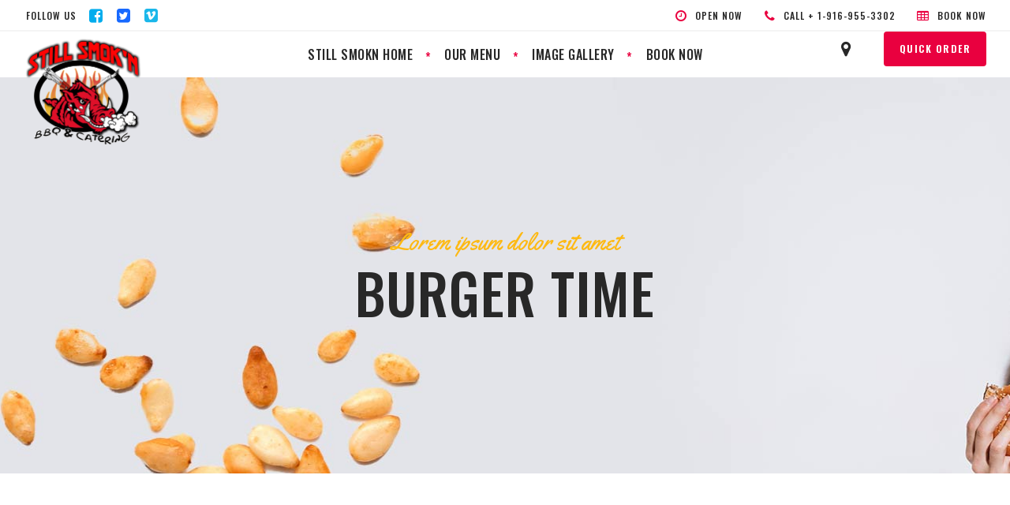

--- FILE ---
content_type: text/html; charset=UTF-8
request_url: http://www.stillsmoknbbq.com/portfolio-item/burger-time/
body_size: 8378
content:
<!DOCTYPE html>
<html lang="en">
<head>
    
        <meta charset="UTF-8"/>
        <link rel="profile" href="http://gmpg.org/xfn/11"/>
        
                <meta name="viewport" content="width=device-width,initial-scale=1,user-scalable=yes">
        <title>Burger time &#8211; StillSmokn BBQ</title>
<meta name='robots' content='max-image-preview:large' />
	<style>img:is([sizes="auto" i], [sizes^="auto," i]) { contain-intrinsic-size: 3000px 1500px }</style>
	<link rel='dns-prefetch' href='//fonts.googleapis.com' />
<link rel="alternate" type="application/rss+xml" title="StillSmokn BBQ &raquo; Feed" href="http://www.stillsmoknbbq.com/feed/" />
<link rel="alternate" type="application/rss+xml" title="StillSmokn BBQ &raquo; Comments Feed" href="http://www.stillsmoknbbq.com/comments/feed/" />
<link rel="alternate" type="application/rss+xml" title="StillSmokn BBQ &raquo; Burger time Comments Feed" href="http://www.stillsmoknbbq.com/portfolio-item/burger-time/feed/" />
<script type="text/javascript">
/* <![CDATA[ */
window._wpemojiSettings = {"baseUrl":"https:\/\/s.w.org\/images\/core\/emoji\/16.0.1\/72x72\/","ext":".png","svgUrl":"https:\/\/s.w.org\/images\/core\/emoji\/16.0.1\/svg\/","svgExt":".svg","source":{"concatemoji":"http:\/\/www.stillsmoknbbq.com\/wp-includes\/js\/wp-emoji-release.min.js?ver=6.8.3"}};
/*! This file is auto-generated */
!function(s,n){var o,i,e;function c(e){try{var t={supportTests:e,timestamp:(new Date).valueOf()};sessionStorage.setItem(o,JSON.stringify(t))}catch(e){}}function p(e,t,n){e.clearRect(0,0,e.canvas.width,e.canvas.height),e.fillText(t,0,0);var t=new Uint32Array(e.getImageData(0,0,e.canvas.width,e.canvas.height).data),a=(e.clearRect(0,0,e.canvas.width,e.canvas.height),e.fillText(n,0,0),new Uint32Array(e.getImageData(0,0,e.canvas.width,e.canvas.height).data));return t.every(function(e,t){return e===a[t]})}function u(e,t){e.clearRect(0,0,e.canvas.width,e.canvas.height),e.fillText(t,0,0);for(var n=e.getImageData(16,16,1,1),a=0;a<n.data.length;a++)if(0!==n.data[a])return!1;return!0}function f(e,t,n,a){switch(t){case"flag":return n(e,"\ud83c\udff3\ufe0f\u200d\u26a7\ufe0f","\ud83c\udff3\ufe0f\u200b\u26a7\ufe0f")?!1:!n(e,"\ud83c\udde8\ud83c\uddf6","\ud83c\udde8\u200b\ud83c\uddf6")&&!n(e,"\ud83c\udff4\udb40\udc67\udb40\udc62\udb40\udc65\udb40\udc6e\udb40\udc67\udb40\udc7f","\ud83c\udff4\u200b\udb40\udc67\u200b\udb40\udc62\u200b\udb40\udc65\u200b\udb40\udc6e\u200b\udb40\udc67\u200b\udb40\udc7f");case"emoji":return!a(e,"\ud83e\udedf")}return!1}function g(e,t,n,a){var r="undefined"!=typeof WorkerGlobalScope&&self instanceof WorkerGlobalScope?new OffscreenCanvas(300,150):s.createElement("canvas"),o=r.getContext("2d",{willReadFrequently:!0}),i=(o.textBaseline="top",o.font="600 32px Arial",{});return e.forEach(function(e){i[e]=t(o,e,n,a)}),i}function t(e){var t=s.createElement("script");t.src=e,t.defer=!0,s.head.appendChild(t)}"undefined"!=typeof Promise&&(o="wpEmojiSettingsSupports",i=["flag","emoji"],n.supports={everything:!0,everythingExceptFlag:!0},e=new Promise(function(e){s.addEventListener("DOMContentLoaded",e,{once:!0})}),new Promise(function(t){var n=function(){try{var e=JSON.parse(sessionStorage.getItem(o));if("object"==typeof e&&"number"==typeof e.timestamp&&(new Date).valueOf()<e.timestamp+604800&&"object"==typeof e.supportTests)return e.supportTests}catch(e){}return null}();if(!n){if("undefined"!=typeof Worker&&"undefined"!=typeof OffscreenCanvas&&"undefined"!=typeof URL&&URL.createObjectURL&&"undefined"!=typeof Blob)try{var e="postMessage("+g.toString()+"("+[JSON.stringify(i),f.toString(),p.toString(),u.toString()].join(",")+"));",a=new Blob([e],{type:"text/javascript"}),r=new Worker(URL.createObjectURL(a),{name:"wpTestEmojiSupports"});return void(r.onmessage=function(e){c(n=e.data),r.terminate(),t(n)})}catch(e){}c(n=g(i,f,p,u))}t(n)}).then(function(e){for(var t in e)n.supports[t]=e[t],n.supports.everything=n.supports.everything&&n.supports[t],"flag"!==t&&(n.supports.everythingExceptFlag=n.supports.everythingExceptFlag&&n.supports[t]);n.supports.everythingExceptFlag=n.supports.everythingExceptFlag&&!n.supports.flag,n.DOMReady=!1,n.readyCallback=function(){n.DOMReady=!0}}).then(function(){return e}).then(function(){var e;n.supports.everything||(n.readyCallback(),(e=n.source||{}).concatemoji?t(e.concatemoji):e.wpemoji&&e.twemoji&&(t(e.twemoji),t(e.wpemoji)))}))}((window,document),window._wpemojiSettings);
/* ]]> */
</script>
<style id='wp-emoji-styles-inline-css' type='text/css'>

	img.wp-smiley, img.emoji {
		display: inline !important;
		border: none !important;
		box-shadow: none !important;
		height: 1em !important;
		width: 1em !important;
		margin: 0 0.07em !important;
		vertical-align: -0.1em !important;
		background: none !important;
		padding: 0 !important;
	}
</style>
<link rel='stylesheet' id='wp-block-library-css' href='http://www.stillsmoknbbq.com/wp-includes/css/dist/block-library/style.min.css?ver=6.8.3' type='text/css' media='all' />
<style id='classic-theme-styles-inline-css' type='text/css'>
/*! This file is auto-generated */
.wp-block-button__link{color:#fff;background-color:#32373c;border-radius:9999px;box-shadow:none;text-decoration:none;padding:calc(.667em + 2px) calc(1.333em + 2px);font-size:1.125em}.wp-block-file__button{background:#32373c;color:#fff;text-decoration:none}
</style>
<link rel='stylesheet' id='font-awesome-css' href='http://www.stillsmoknbbq.com/wp-content/plugins/contact-widgets/assets/css/font-awesome.min.css?ver=4.7.0' type='text/css' media='all' />
<style id='global-styles-inline-css' type='text/css'>
:root{--wp--preset--aspect-ratio--square: 1;--wp--preset--aspect-ratio--4-3: 4/3;--wp--preset--aspect-ratio--3-4: 3/4;--wp--preset--aspect-ratio--3-2: 3/2;--wp--preset--aspect-ratio--2-3: 2/3;--wp--preset--aspect-ratio--16-9: 16/9;--wp--preset--aspect-ratio--9-16: 9/16;--wp--preset--color--black: #000000;--wp--preset--color--cyan-bluish-gray: #abb8c3;--wp--preset--color--white: #ffffff;--wp--preset--color--pale-pink: #f78da7;--wp--preset--color--vivid-red: #cf2e2e;--wp--preset--color--luminous-vivid-orange: #ff6900;--wp--preset--color--luminous-vivid-amber: #fcb900;--wp--preset--color--light-green-cyan: #7bdcb5;--wp--preset--color--vivid-green-cyan: #00d084;--wp--preset--color--pale-cyan-blue: #8ed1fc;--wp--preset--color--vivid-cyan-blue: #0693e3;--wp--preset--color--vivid-purple: #9b51e0;--wp--preset--gradient--vivid-cyan-blue-to-vivid-purple: linear-gradient(135deg,rgba(6,147,227,1) 0%,rgb(155,81,224) 100%);--wp--preset--gradient--light-green-cyan-to-vivid-green-cyan: linear-gradient(135deg,rgb(122,220,180) 0%,rgb(0,208,130) 100%);--wp--preset--gradient--luminous-vivid-amber-to-luminous-vivid-orange: linear-gradient(135deg,rgba(252,185,0,1) 0%,rgba(255,105,0,1) 100%);--wp--preset--gradient--luminous-vivid-orange-to-vivid-red: linear-gradient(135deg,rgba(255,105,0,1) 0%,rgb(207,46,46) 100%);--wp--preset--gradient--very-light-gray-to-cyan-bluish-gray: linear-gradient(135deg,rgb(238,238,238) 0%,rgb(169,184,195) 100%);--wp--preset--gradient--cool-to-warm-spectrum: linear-gradient(135deg,rgb(74,234,220) 0%,rgb(151,120,209) 20%,rgb(207,42,186) 40%,rgb(238,44,130) 60%,rgb(251,105,98) 80%,rgb(254,248,76) 100%);--wp--preset--gradient--blush-light-purple: linear-gradient(135deg,rgb(255,206,236) 0%,rgb(152,150,240) 100%);--wp--preset--gradient--blush-bordeaux: linear-gradient(135deg,rgb(254,205,165) 0%,rgb(254,45,45) 50%,rgb(107,0,62) 100%);--wp--preset--gradient--luminous-dusk: linear-gradient(135deg,rgb(255,203,112) 0%,rgb(199,81,192) 50%,rgb(65,88,208) 100%);--wp--preset--gradient--pale-ocean: linear-gradient(135deg,rgb(255,245,203) 0%,rgb(182,227,212) 50%,rgb(51,167,181) 100%);--wp--preset--gradient--electric-grass: linear-gradient(135deg,rgb(202,248,128) 0%,rgb(113,206,126) 100%);--wp--preset--gradient--midnight: linear-gradient(135deg,rgb(2,3,129) 0%,rgb(40,116,252) 100%);--wp--preset--font-size--small: 13px;--wp--preset--font-size--medium: 20px;--wp--preset--font-size--large: 36px;--wp--preset--font-size--x-large: 42px;--wp--preset--spacing--20: 0.44rem;--wp--preset--spacing--30: 0.67rem;--wp--preset--spacing--40: 1rem;--wp--preset--spacing--50: 1.5rem;--wp--preset--spacing--60: 2.25rem;--wp--preset--spacing--70: 3.38rem;--wp--preset--spacing--80: 5.06rem;--wp--preset--shadow--natural: 6px 6px 9px rgba(0, 0, 0, 0.2);--wp--preset--shadow--deep: 12px 12px 50px rgba(0, 0, 0, 0.4);--wp--preset--shadow--sharp: 6px 6px 0px rgba(0, 0, 0, 0.2);--wp--preset--shadow--outlined: 6px 6px 0px -3px rgba(255, 255, 255, 1), 6px 6px rgba(0, 0, 0, 1);--wp--preset--shadow--crisp: 6px 6px 0px rgba(0, 0, 0, 1);}:where(.is-layout-flex){gap: 0.5em;}:where(.is-layout-grid){gap: 0.5em;}body .is-layout-flex{display: flex;}.is-layout-flex{flex-wrap: wrap;align-items: center;}.is-layout-flex > :is(*, div){margin: 0;}body .is-layout-grid{display: grid;}.is-layout-grid > :is(*, div){margin: 0;}:where(.wp-block-columns.is-layout-flex){gap: 2em;}:where(.wp-block-columns.is-layout-grid){gap: 2em;}:where(.wp-block-post-template.is-layout-flex){gap: 1.25em;}:where(.wp-block-post-template.is-layout-grid){gap: 1.25em;}.has-black-color{color: var(--wp--preset--color--black) !important;}.has-cyan-bluish-gray-color{color: var(--wp--preset--color--cyan-bluish-gray) !important;}.has-white-color{color: var(--wp--preset--color--white) !important;}.has-pale-pink-color{color: var(--wp--preset--color--pale-pink) !important;}.has-vivid-red-color{color: var(--wp--preset--color--vivid-red) !important;}.has-luminous-vivid-orange-color{color: var(--wp--preset--color--luminous-vivid-orange) !important;}.has-luminous-vivid-amber-color{color: var(--wp--preset--color--luminous-vivid-amber) !important;}.has-light-green-cyan-color{color: var(--wp--preset--color--light-green-cyan) !important;}.has-vivid-green-cyan-color{color: var(--wp--preset--color--vivid-green-cyan) !important;}.has-pale-cyan-blue-color{color: var(--wp--preset--color--pale-cyan-blue) !important;}.has-vivid-cyan-blue-color{color: var(--wp--preset--color--vivid-cyan-blue) !important;}.has-vivid-purple-color{color: var(--wp--preset--color--vivid-purple) !important;}.has-black-background-color{background-color: var(--wp--preset--color--black) !important;}.has-cyan-bluish-gray-background-color{background-color: var(--wp--preset--color--cyan-bluish-gray) !important;}.has-white-background-color{background-color: var(--wp--preset--color--white) !important;}.has-pale-pink-background-color{background-color: var(--wp--preset--color--pale-pink) !important;}.has-vivid-red-background-color{background-color: var(--wp--preset--color--vivid-red) !important;}.has-luminous-vivid-orange-background-color{background-color: var(--wp--preset--color--luminous-vivid-orange) !important;}.has-luminous-vivid-amber-background-color{background-color: var(--wp--preset--color--luminous-vivid-amber) !important;}.has-light-green-cyan-background-color{background-color: var(--wp--preset--color--light-green-cyan) !important;}.has-vivid-green-cyan-background-color{background-color: var(--wp--preset--color--vivid-green-cyan) !important;}.has-pale-cyan-blue-background-color{background-color: var(--wp--preset--color--pale-cyan-blue) !important;}.has-vivid-cyan-blue-background-color{background-color: var(--wp--preset--color--vivid-cyan-blue) !important;}.has-vivid-purple-background-color{background-color: var(--wp--preset--color--vivid-purple) !important;}.has-black-border-color{border-color: var(--wp--preset--color--black) !important;}.has-cyan-bluish-gray-border-color{border-color: var(--wp--preset--color--cyan-bluish-gray) !important;}.has-white-border-color{border-color: var(--wp--preset--color--white) !important;}.has-pale-pink-border-color{border-color: var(--wp--preset--color--pale-pink) !important;}.has-vivid-red-border-color{border-color: var(--wp--preset--color--vivid-red) !important;}.has-luminous-vivid-orange-border-color{border-color: var(--wp--preset--color--luminous-vivid-orange) !important;}.has-luminous-vivid-amber-border-color{border-color: var(--wp--preset--color--luminous-vivid-amber) !important;}.has-light-green-cyan-border-color{border-color: var(--wp--preset--color--light-green-cyan) !important;}.has-vivid-green-cyan-border-color{border-color: var(--wp--preset--color--vivid-green-cyan) !important;}.has-pale-cyan-blue-border-color{border-color: var(--wp--preset--color--pale-cyan-blue) !important;}.has-vivid-cyan-blue-border-color{border-color: var(--wp--preset--color--vivid-cyan-blue) !important;}.has-vivid-purple-border-color{border-color: var(--wp--preset--color--vivid-purple) !important;}.has-vivid-cyan-blue-to-vivid-purple-gradient-background{background: var(--wp--preset--gradient--vivid-cyan-blue-to-vivid-purple) !important;}.has-light-green-cyan-to-vivid-green-cyan-gradient-background{background: var(--wp--preset--gradient--light-green-cyan-to-vivid-green-cyan) !important;}.has-luminous-vivid-amber-to-luminous-vivid-orange-gradient-background{background: var(--wp--preset--gradient--luminous-vivid-amber-to-luminous-vivid-orange) !important;}.has-luminous-vivid-orange-to-vivid-red-gradient-background{background: var(--wp--preset--gradient--luminous-vivid-orange-to-vivid-red) !important;}.has-very-light-gray-to-cyan-bluish-gray-gradient-background{background: var(--wp--preset--gradient--very-light-gray-to-cyan-bluish-gray) !important;}.has-cool-to-warm-spectrum-gradient-background{background: var(--wp--preset--gradient--cool-to-warm-spectrum) !important;}.has-blush-light-purple-gradient-background{background: var(--wp--preset--gradient--blush-light-purple) !important;}.has-blush-bordeaux-gradient-background{background: var(--wp--preset--gradient--blush-bordeaux) !important;}.has-luminous-dusk-gradient-background{background: var(--wp--preset--gradient--luminous-dusk) !important;}.has-pale-ocean-gradient-background{background: var(--wp--preset--gradient--pale-ocean) !important;}.has-electric-grass-gradient-background{background: var(--wp--preset--gradient--electric-grass) !important;}.has-midnight-gradient-background{background: var(--wp--preset--gradient--midnight) !important;}.has-small-font-size{font-size: var(--wp--preset--font-size--small) !important;}.has-medium-font-size{font-size: var(--wp--preset--font-size--medium) !important;}.has-large-font-size{font-size: var(--wp--preset--font-size--large) !important;}.has-x-large-font-size{font-size: var(--wp--preset--font-size--x-large) !important;}
:where(.wp-block-post-template.is-layout-flex){gap: 1.25em;}:where(.wp-block-post-template.is-layout-grid){gap: 1.25em;}
:where(.wp-block-columns.is-layout-flex){gap: 2em;}:where(.wp-block-columns.is-layout-grid){gap: 2em;}
:root :where(.wp-block-pullquote){font-size: 1.5em;line-height: 1.6;}
</style>
<link rel='stylesheet' id='contact-form-7-css' href='http://www.stillsmoknbbq.com/wp-content/plugins/contact-form-7/includes/css/styles.css?ver=6.0.6' type='text/css' media='all' />
<link rel='stylesheet' id='rs-plugin-settings-css' href='http://www.stillsmoknbbq.com/wp-content/plugins/revslider/public/assets/css/settings.css?ver=5.4.8.3' type='text/css' media='all' />
<style id='rs-plugin-settings-inline-css' type='text/css'>
#rs-demo-id {}
</style>
<link rel='stylesheet' id='wp-components-css' href='http://www.stillsmoknbbq.com/wp-includes/css/dist/components/style.min.css?ver=6.8.3' type='text/css' media='all' />
<link rel='stylesheet' id='godaddy-styles-css' href='http://www.stillsmoknbbq.com/wp-content/plugins/coblocks/includes/Dependencies/GoDaddy/Styles/build/latest.css?ver=2.0.2' type='text/css' media='all' />
<link rel='stylesheet' id='grillandchow-mikado-style-default-style-css' href='http://www.stillsmoknbbq.com/wp-content/themes/grillandchow/style.css?ver=6.8.3' type='text/css' media='all' />
<link rel='stylesheet' id='grillandchow-mikado-style-modules-css' href='http://www.stillsmoknbbq.com/wp-content/themes/grillandchow/assets/css/modules.min.css?ver=6.8.3' type='text/css' media='all' />
<style id='grillandchow-mikado-style-modules-inline-css' type='text/css'>
/* generated in /home/cc4jzdzpp579/public_html/wp-content/themes/grillandchow/framework/admin/options/general/map.php grillandchow_mikado_page_general_style function */
.postid-1170.mkd-boxed .mkd-wrapper { background-attachment: fixed;}

/* generated in /home/cc4jzdzpp579/public_html/wp-content/themes/grillandchow/functions.php grillandchow_mikado_content_padding_top function */
.postid-1170 .mkd-content .mkd-content-inner > .mkd-container > .mkd-container-inner, .postid-1170 .mkd-content .mkd-content-inner > .mkd-full-width > .mkd-full-width-inner { padding-top: 120px;}


</style>
<link rel='stylesheet' id='grillandchow-mikado-font_awesome-css' href='http://www.stillsmoknbbq.com/wp-content/themes/grillandchow/assets/css/font-awesome/css/font-awesome.min.css?ver=6.8.3' type='text/css' media='all' />
<link rel='stylesheet' id='grillandchow-mikado-font_elegant-css' href='http://www.stillsmoknbbq.com/wp-content/themes/grillandchow/assets/css/elegant-icons/style.min.css?ver=6.8.3' type='text/css' media='all' />
<link rel='stylesheet' id='grillandchow-mikado-ion_icons-css' href='http://www.stillsmoknbbq.com/wp-content/themes/grillandchow/assets/css/ion-icons/css/ionicons.min.css?ver=6.8.3' type='text/css' media='all' />
<link rel='stylesheet' id='grillandchow-mikado-linea_icons-css' href='http://www.stillsmoknbbq.com/wp-content/themes/grillandchow/assets/css/linea-icons/style.css?ver=6.8.3' type='text/css' media='all' />
<link rel='stylesheet' id='grillandchow-mikado-simple_icons-css' href='http://www.stillsmoknbbq.com/wp-content/themes/grillandchow/assets/css/simple-line-icons/simple-line-icons.css?ver=6.8.3' type='text/css' media='all' />
<link rel='stylesheet' id='grillandchow-mikado-linear_icons-css' href='http://www.stillsmoknbbq.com/wp-content/themes/grillandchow/assets/css/linear-icons/style.css?ver=6.8.3' type='text/css' media='all' />
<link rel='stylesheet' id='mediaelement-css' href='http://www.stillsmoknbbq.com/wp-includes/js/mediaelement/mediaelementplayer-legacy.min.css?ver=4.2.17' type='text/css' media='all' />
<link rel='stylesheet' id='wp-mediaelement-css' href='http://www.stillsmoknbbq.com/wp-includes/js/mediaelement/wp-mediaelement.min.css?ver=6.8.3' type='text/css' media='all' />
<link rel='stylesheet' id='grillandchow-mikado-style-style-dynamic-css' href='http://www.stillsmoknbbq.com/wp-content/themes/grillandchow/assets/css/style_dynamic.css?ver=1684341869' type='text/css' media='all' />
<link rel='stylesheet' id='grillandchow-mikado-style-modules-responsive-css' href='http://www.stillsmoknbbq.com/wp-content/themes/grillandchow/assets/css/modules-responsive.min.css?ver=6.8.3' type='text/css' media='all' />
<link rel='stylesheet' id='grillandchow-mikado-style-style-dynamic-responsive-css' href='http://www.stillsmoknbbq.com/wp-content/themes/grillandchow/assets/css/style_dynamic_responsive.css?ver=1684341869' type='text/css' media='all' />
<link rel='stylesheet' id='grillandchow-mikado-google-fonts-css' href='http://fonts.googleapis.com/css?family=Oswald%3A300%2C400%2C500%2C700%7CMontserrat%3A300%2C400%2C500%2C700%7CYellowtail%3A300%2C400%2C500%2C700&#038;subset=latin-ext&#038;ver=1.0.0' type='text/css' media='all' />
<link rel='stylesheet' id='js_composer_front-css' href='http://www.stillsmoknbbq.com/wp-content/plugins/js_composer/assets/css/js_composer.min.css?ver=6.2.0' type='text/css' media='all' />
<script type="text/javascript" src="http://www.stillsmoknbbq.com/wp-includes/js/jquery/jquery.min.js?ver=3.7.1" id="jquery-core-js"></script>
<script type="text/javascript" src="http://www.stillsmoknbbq.com/wp-includes/js/jquery/jquery-migrate.min.js?ver=3.4.1" id="jquery-migrate-js"></script>
<script type="text/javascript" src="http://www.stillsmoknbbq.com/wp-content/plugins/revslider/public/assets/js/jquery.themepunch.tools.min.js?ver=5.4.8.3" id="tp-tools-js"></script>
<script type="text/javascript" src="http://www.stillsmoknbbq.com/wp-content/plugins/revslider/public/assets/js/jquery.themepunch.revolution.min.js?ver=5.4.8.3" id="revmin-js"></script>
<link rel="https://api.w.org/" href="http://www.stillsmoknbbq.com/wp-json/" /><link rel="EditURI" type="application/rsd+xml" title="RSD" href="http://www.stillsmoknbbq.com/xmlrpc.php?rsd" />
<meta name="generator" content="WordPress 6.8.3" />
<link rel="canonical" href="http://www.stillsmoknbbq.com/portfolio-item/burger-time/" />
<link rel='shortlink' href='http://www.stillsmoknbbq.com/?p=1170' />
<link rel="alternate" title="oEmbed (JSON)" type="application/json+oembed" href="http://www.stillsmoknbbq.com/wp-json/oembed/1.0/embed?url=http%3A%2F%2Fwww.stillsmoknbbq.com%2Fportfolio-item%2Fburger-time%2F" />
<link rel="alternate" title="oEmbed (XML)" type="text/xml+oembed" href="http://www.stillsmoknbbq.com/wp-json/oembed/1.0/embed?url=http%3A%2F%2Fwww.stillsmoknbbq.com%2Fportfolio-item%2Fburger-time%2F&#038;format=xml" />
<meta name="generator" content="Powered by WPBakery Page Builder - drag and drop page builder for WordPress."/>
<meta name="generator" content="Powered by Slider Revolution 5.4.8.3 - responsive, Mobile-Friendly Slider Plugin for WordPress with comfortable drag and drop interface." />
<script type="text/javascript">function setREVStartSize(e){									
						try{ e.c=jQuery(e.c);var i=jQuery(window).width(),t=9999,r=0,n=0,l=0,f=0,s=0,h=0;
							if(e.responsiveLevels&&(jQuery.each(e.responsiveLevels,function(e,f){f>i&&(t=r=f,l=e),i>f&&f>r&&(r=f,n=e)}),t>r&&(l=n)),f=e.gridheight[l]||e.gridheight[0]||e.gridheight,s=e.gridwidth[l]||e.gridwidth[0]||e.gridwidth,h=i/s,h=h>1?1:h,f=Math.round(h*f),"fullscreen"==e.sliderLayout){var u=(e.c.width(),jQuery(window).height());if(void 0!=e.fullScreenOffsetContainer){var c=e.fullScreenOffsetContainer.split(",");if (c) jQuery.each(c,function(e,i){u=jQuery(i).length>0?u-jQuery(i).outerHeight(!0):u}),e.fullScreenOffset.split("%").length>1&&void 0!=e.fullScreenOffset&&e.fullScreenOffset.length>0?u-=jQuery(window).height()*parseInt(e.fullScreenOffset,0)/100:void 0!=e.fullScreenOffset&&e.fullScreenOffset.length>0&&(u-=parseInt(e.fullScreenOffset,0))}f=u}else void 0!=e.minHeight&&f<e.minHeight&&(f=e.minHeight);e.c.closest(".rev_slider_wrapper").css({height:f})					
						}catch(d){console.log("Failure at Presize of Slider:"+d)}						
					};</script>
<noscript><style> .wpb_animate_when_almost_visible { opacity: 1; }</style></noscript></head>
<body class="wp-singular portfolio-item-template-default single single-portfolio-item postid-1170 wp-theme-grillandchow mkd-core-1.1 grillandchow-ver-1.3.1 mkd-grid-1300 mkd-follow-portfolio-info mkd-fixed-on-scroll mkd-dropdown-animate-height mkd-header-standard mkd-menu-area-shadow-disable mkd-menu-area-in-grid-shadow-disable mkd-menu-area-border-disable mkd-menu-area-in-grid-border-disable mkd-logo-area-border-disable mkd-logo-area-in-grid-border-disable mkd-header-vertical-shadow-disable mkd-header-vertical-border-disable mkd-default-mobile-header mkd-sticky-up-mobile-header mkd-top-bar-enabled wpb-js-composer js-comp-ver-6.2.0 vc_responsive" itemscope itemtype="http://schema.org/WebPage">
    
    <div class="mkd-wrapper">
        <div class="mkd-wrapper-inner">
            	
		
	<div class="mkd-top-bar">
				
						
			<div class="mkd-vertical-align-containers">
				<div class="mkd-position-left">
					<div class="mkd-position-left-inner">
													<div id="text-6" class="widget widget_text mkd-top-bar-widget">			<div class="textwidget"><p><span class="mkd-top-bar-span" style="margin: 5px 0;">FOLLOW US</span></p>
</div>
		</div>			
			<a class=" mkd-icon-widget-holder"					href="https://www.facebook.com/" data-hover-color="#00aced"  					target="_blank" style="color: #00aced;font-size: 20px;margin: 0 14px 0 0">
				<span class="mkd-icon-holder mkd-normal"><i class="mkd-social-icon-widget fa fa-facebook-square"></i></span>							</a>
						
			<a class=" mkd-icon-widget-holder"					href="https://twitter.com/" data-hover-color="#1769ff"  					target="_blank" style="color: #1769ff;font-size: 20px;margin: 0 14px 0 0">
				<span class="mkd-icon-holder mkd-normal"><i class="mkd-social-icon-widget fa fa-twitter-square"></i></span>							</a>
						
			<a class=" mkd-icon-widget-holder"					href="https://vimeo.com/" data-hover-color="#1ab7ea"  					target="_blank" style="color: #1ab7ea;font-size: 20px;margin: 0 14px 0 0">
				<span class="mkd-icon-holder mkd-normal"><i class="mkd-social-icon-widget fa fa-vimeo-square"></i></span>							</a>
														</div>
				</div>
				<div class="mkd-position-right">
					<div class="mkd-position-right-inner">
																
			<a class="mkd-text-right  mkd-icon-widget-holder"					href="#" data-hover-color="#e9003f"  					target="_self" style="color: #e9003f;font-size: 16px">
				<span class="mkd-icon-holder mkd-normal"><i class="mkd-icon-widget fa fa-clock-o"></i></span><span class="mkd-icon-text-holder" style="color: #282828;font-size: 12px;margin: 0 25px 0 0"><span class="mkd-icon-text">OPEN NOW</span></span>			</a>
						
			<a class="mkd-text-right  mkd-icon-widget-holder"					href="#" data-hover-color="#e9003f"  					target="_self" style="color: #e9003f;font-size: 16px">
				<span class="mkd-icon-holder mkd-normal"><i class="mkd-icon-widget fa fa-phone"></i></span><span class="mkd-icon-text-holder" style="color: #282828;font-size: 12px;margin: 0 24px 0 0"><span class="mkd-icon-text">CALL + 1-916-955-3302</span></span>			</a>
						
			<a class="mkd-text-right  mkd-icon-widget-holder"					href="#" data-hover-color="#e9003f"  					target="_self" style="color: #e9003f;font-size: 16px">
				<span class="mkd-icon-holder mkd-normal"><i class="mkd-icon-widget fa fa-table"></i></span><span class="mkd-icon-text-holder" style="color: #282828;font-size: 12px"><span class="mkd-icon-text">BOOK NOW</span></span>			</a>
														</div>
				</div>
			</div>
				
				
			</div>
	
	
<header class="mkd-page-header" style="margin-bottom:98px">
		
			<div class="mkd-fixed-wrapper">
				
	<div class="mkd-menu-area mkd-menu-center">
				
						
			<div class="mkd-vertical-align-containers">
				<div class="mkd-position-left">
					<div class="mkd-position-left-inner">
						

<div class="mkd-logo-wrapper mkd-logo-outside-of-holder">
	<a itemprop="url" href="http://www.stillsmoknbbq.com/" style="height: 137px;">
		<img itemprop="image" class="mkd-normal-logo" src="http://www.stillsmoknbbq.com/wp-content/uploads/2020/03/stillsmknban4898984.png" width="300" height="275"  alt="logo"/>
		<img itemprop="image" class="mkd-dark-logo" src="http://www.stillsmoknbbq.com/wp-content/uploads/2020/03/stillsmknban4898984.png" width="300" height="275"  alt="dark logo"/>		<img itemprop="image" class="mkd-light-logo" src="http://www.stillsmoknbbq.com/wp-content/uploads/2020/03/stillsmknban4898984.png" width="300" height="275"  alt="light logo"/>	</a>
</div>

											</div>
				</div>
									<div class="mkd-position-center">
						<div class="mkd-position-center-inner">
							
<nav class="mkd-main-menu mkd-drop-down mkd-default-nav">
    <ul id="menu-stillsmokn-master-menu" class="clearfix"><li id="nav-menu-item-2862" class="menu-item menu-item-type-post_type menu-item-object-page menu-item-home  narrow"><a href="http://www.stillsmoknbbq.com/" class=""><span class="item_outer"><span class="item_text">Still Smokn Home</span></span></a></li>
<li id="nav-menu-item-2861" class="menu-item menu-item-type-post_type menu-item-object-page  narrow"><a href="http://www.stillsmoknbbq.com/our-menu/" class=""><span class="item_outer"><span class="item_text">Our Menu</span></span></a></li>
<li id="nav-menu-item-2944" class="menu-item menu-item-type-post_type menu-item-object-page  narrow"><a href="http://www.stillsmoknbbq.com/image-gallery/" class=""><span class="item_outer"><span class="item_text">Image Gallery</span></span></a></li>
<li id="nav-menu-item-2880" class="menu-item menu-item-type-post_type menu-item-object-page  narrow"><a href="http://www.stillsmoknbbq.com/booking/" class=""><span class="item_outer"><span class="item_text">Book Now</span></span></a></li>
</ul></nav>

						</div>
					</div>
								<div class="mkd-position-right">
					<div class="mkd-position-right-inner">
															
			<a class=" mkd-icon-widget-holder"					href="https://www.google.com/search?q=still+smokin+bbq+catering+rocklin+ca&#038;rlz=1C5CHFA_enUS886US886&#038;oq=still+smokn+bbq+catering+in+rocklin&#038;aqs=chrome.1.69i57j0.9783j0j7&#038;sourceid=chrome&#038;ie=UTF-8" data-hover-color="#282828"  					target="_blank" style="color: #282828;font-size: 22px;margin: 0px 37px 0px 0px">
				<span class="mkd-icon-holder mkd-normal"><i class="mkd-icon-widget fa fa-map-marker"></i></span>			</a>
			<div class="widget mkd-button-widget"><a itemprop="url" href="http://www.stillsmoknbbq.com/booking/" target="_self" style="margin: 0px 0px 0px 0px" class="mkd-btn mkd-btn-small mkd-btn-solid"  >
    <span class="mkd-btn-text">QUICK ORDER</span>
        </a></div>					</div>
				</div>
			</div>
			
			</div>
			
			</div>
		
		
	</header>


<header class="mkd-mobile-header">
		
	<div class="mkd-mobile-header-inner">
		<div class="mkd-mobile-header-holder">
			<div class="mkd-grid">
				<div class="mkd-vertical-align-containers">
					<div class="mkd-vertical-align-containers">
													<div class="mkd-mobile-menu-opener">
								<a href="javascript:void(0)">
									<span class="mkd-mm-lines">
										<span class="mkd-mm-line mkd-line-1"></span>
										<span class="mkd-mm-line mkd-line-2"></span>
										<span class="mkd-mm-line mkd-line-3"></span>
									</span>
																	</a>
							</div>
												<div class="mkd-position-center">
							<div class="mkd-position-center-inner">
								

<div class="mkd-mobile-logo-wrapper mkd-logo-outside-of-holder">
	<a itemprop="url" href="http://www.stillsmoknbbq.com/" style="height: 137px">
		<img itemprop="image" src="http://www.stillsmoknbbq.com/wp-content/uploads/2020/03/stillsmknban4898984.png" width="300" height="275"  alt="Mobile Logo"/>
	</a>
</div>

							</div>
						</div>
						<div class="mkd-position-right">
							<div class="mkd-position-right-inner">
															</div>
						</div>
					</div>
				</div>
			</div>
		</div>
			<nav class="mkd-mobile-nav" role="navigation" aria-label="Mobile Menu">
    <div class="mkd-grid">
	    <ul id="menu-main-menu" class=""><li id="mobile-menu-item-2873" class="menu-item menu-item-type-post_type menu-item-object-page menu-item-home "><a href="http://www.stillsmoknbbq.com/" class=""><span>Still Smokn Home</span></a></li>
<li id="mobile-menu-item-2875" class="menu-item menu-item-type-post_type menu-item-object-page "><a href="http://www.stillsmoknbbq.com/our-menu/" class=""><span>Our Menu</span></a></li>
<li id="mobile-menu-item-2945" class="menu-item menu-item-type-post_type menu-item-object-page "><a href="http://www.stillsmoknbbq.com/image-gallery/" class=""><span>Image Gallery</span></a></li>
<li id="mobile-menu-item-2879" class="menu-item menu-item-type-post_type menu-item-object-page "><a href="http://www.stillsmoknbbq.com/booking/" class=""><span>Book Now</span></a></li>
</ul>    </div>
</nav>
	</div>
	
	</header>

	
	        			<a id='mkd-back-to-top' href='#'>
                <span class="mkd-btt-icon-holder">
                    <i class="fa fa-chevron-up" aria-hidden="true"></i>
                </span>
			</a>
			        
            <div class="mkd-content" >
                <div class="mkd-content-inner"><div class="mkd-title mkd-standard-type mkd-content-center-alignment mkd-subtitle-custom-style mkd-preload-background mkd-has-background mkd-has-parallax-background mkd-title-image-not-responsive" style="height:502px;background-image:url(http://www.stillsmoknbbq.com/wp-content/uploads/2017/09/portolio-title-area.jpg);" data-height="502" data-background-width=&quot;1920&quot;>
            <div class="mkd-title-image">
            <img itemprop="image" src="http://www.stillsmoknbbq.com/wp-content/uploads/2017/09/portolio-title-area.jpg" alt="Title Image" />
        </div>
        <div class="mkd-title-holder" style="height:502px;">
        <div class="mkd-container clearfix">
            <div class="mkd-container-inner">
                <div class="mkd-title-subtitle-holder" style="">
                    <div class="mkd-title-subtitle-holder-inner">
                                                                                            <p class="mkd-subtitle" style="color:#fdb913;"><span>Lorem ipsum dolor sit amet</span></p>
                                                                                                    <h1 class="mkd-page-title entry-title" style="text-transform: uppercase;;color:#282828;"><span>Burger time</span></h1>
                                                                                                                </div>
                </div>
            </div>
        </div>
    </div>
</div>
<div class="mkd-container">
    <div class="mkd-container-inner clearfix">
                    <div class="mkd-portfolio-single-holder mkd-ps-images-layout">
                <div class="mkd-ps-image-holder">
    <div class="mkd-ps-image-inner">
                                    <div class="mkd-ps-image">
                        <a itemprop="image" title="portfolio-single-img2" data-rel="prettyPhoto[single_pretty_photo]" href="http://www.stillsmoknbbq.com/wp-content/uploads/2017/09/portfolio-single-img2.jpg">
    <img itemprop="image" src="http://www.stillsmoknbbq.com/wp-content/uploads/2017/09/portfolio-single-img2.jpg" alt="a" />
    </a>
                </div>
                            <div class="mkd-ps-image">
                        <a itemprop="image" title="portfolio-single-img1" data-rel="prettyPhoto[single_pretty_photo]" href="http://www.stillsmoknbbq.com/wp-content/uploads/2017/09/portfolio-single-img1.jpg">
    <img itemprop="image" src="http://www.stillsmoknbbq.com/wp-content/uploads/2017/09/portfolio-single-img1.jpg" alt="a" />
    </a>
                </div>
                            <div class="mkd-ps-image">
                        <a itemprop="image" title="portfolio-single-img3" data-rel="prettyPhoto[single_pretty_photo]" href="http://www.stillsmoknbbq.com/wp-content/uploads/2017/09/portfolio-single-img3.jpg">
    <img itemprop="image" src="http://www.stillsmoknbbq.com/wp-content/uploads/2017/09/portfolio-single-img3.jpg" alt="a" />
    </a>
                </div>
                        </div>
</div>
<div class="mkd-grid-row">
	<div class="mkd-grid-col-8">
        <div class="mkd-ps-info-item mkd-ps-content-item">
    <div class="vc_row wpb_row vc_row-fluid" ><div class="wpb_column vc_column_container vc_col-sm-12"><div class="vc_column-inner"><div class="wpb_wrapper">
	<div class="wpb_text_column wpb_content_element " >
		<div class="wpb_wrapper">
			<h2>Burger Time</h2>

		</div>
	</div>
<div class="vc_empty_space"   style="height: 30px"><span class="vc_empty_space_inner"></span></div>
	<div class="wpb_text_column wpb_content_element " >
		<div class="wpb_wrapper">
			<p>Lorem ipsum dolor sit amet, consectetur adipisicing elit, sed do eiusmod tempor incididunt ut labore et dolore magna aliqua. Ut enim ad minim veniam, quis nostrud exerci tation ullamco laboris nisi ut aliquip ex ea commodo consequat. Duis aute irure dolor in reprehe nderit in voluptate velit esse cillum dolore eu fugiat nulla pariatur. Excepteur sint occaecat cupidatat non proident, sunt in culpa qui officia deserunt mollit anim id est laborum. Sed ut perspi ciatis unde omnis iste natus error sit voluptatem accusantium doloremque lauda ntium, totam rem aperiam, eaque ipsa quae ab illo inventore.</p>

		</div>
	</div>
</div></div></div></div>
</div>    </div>
	<div class="mkd-grid-col-4">
        <div class="mkd-ps-info-holder mkd-ps-meta">
            <h4 class="mkd-ps-meta-title">Information</h4>
                        <div class="mkd-ps-info-item mkd-ps-categories">
            <h5 class="mkd-ps-info-title">Category:</h5>
	        <p>
                            <a itemprop="url" class="mkd-ps-info-category" href="http://www.stillsmoknbbq.com/portfolio-category/snacks/">Snacks</a>
            	        </p>
        </div>
        <div class="mkd-ps-info-item mkd-ps-date">
        <h5 class="mkd-ps-info-title">Date:</h5>
        <p itemprop="dateCreated" class="mkd-ps-info-date entry-date updated">September 22, 2017</p>
        <meta itemprop="interactionCount" content="UserComments: 0"/>
    </div>
    <div class="mkd-ps-info-item mkd-ps-tags">
        <h5 class="mkd-ps-info-title">Tags:</h5>
	    <p>
                    <a itemprop="url" class="mkd-ps-info-tag" href="http://www.stillsmoknbbq.com/portfolio-tag/amazing/">Amazing</a>
                    <a itemprop="url" class="mkd-ps-info-tag" href="http://www.stillsmoknbbq.com/portfolio-tag/meal/">Meal</a>
        	    </p>
    </div>
    <div class="mkd-ps-info-item mkd-ps-social-share">
        <h4 class="mkd-ps-social-share-title">Share</h4>
        

--- FILE ---
content_type: text/css
request_url: http://www.stillsmoknbbq.com/wp-content/themes/grillandchow/style.css?ver=6.8.3
body_size: 398
content:
/*
Theme Name: Grillandchow
Theme URI: http://grillandchow.mikado-themes.com
Description: A Fast Food, Pizza, and Diner Theme
Author: Mikado Themes
Author URI: http://themeforest.net/user/mikado-themes
Text Domain: grillandchow
Tags: one-column, two-columns, three-columns, four-columns, left-sidebar, right-sidebar, custom-menu, featured-images, flexible-header, post-formats, sticky-post, threaded-comments, translation-ready
Version: 1.3.1
License: GNU General Public License
License URI: licence/GPL.txt

CSS changes can be made in files in the /css/ folder. This is a placeholder file required by WordPress, so do not delete it.

*/

--- FILE ---
content_type: text/css
request_url: http://www.stillsmoknbbq.com/wp-content/themes/grillandchow/assets/css/style_dynamic.css?ver=1684341869
body_size: 804
content:
/* generated in /home/cc4jzdzpp579/public_html/wp-content/themes/grillandchow/assets/custom-styles/general-custom-styles.php grillandchow_mikado_content_styles function */
.mkd-content .mkd-content-inner > .mkd-full-width > .mkd-full-width-inner { padding-top: 0px;}

/* generated in /home/cc4jzdzpp579/public_html/wp-content/themes/grillandchow/assets/custom-styles/general-custom-styles.php grillandchow_mikado_content_styles function */
.mkd-content .mkd-content-inner > .mkd-container > .mkd-container-inner { padding-top: 40px;}

/* generated in /home/cc4jzdzpp579/public_html/wp-content/themes/grillandchow/assets/custom-styles/general-custom-styles.php grillandchow_mikado_h1_styles function */
h1 { text-transform: uppercase;}

/* generated in /home/cc4jzdzpp579/public_html/wp-content/themes/grillandchow/assets/custom-styles/general-custom-styles.php grillandchow_mikado_h2_styles function */
h2 { text-transform: uppercase;}

/* generated in /home/cc4jzdzpp579/public_html/wp-content/themes/grillandchow/assets/custom-styles/general-custom-styles.php grillandchow_mikado_h3_styles function */
h3 { text-transform: uppercase;}

/* generated in /home/cc4jzdzpp579/public_html/wp-content/themes/grillandchow/assets/custom-styles/general-custom-styles.php grillandchow_mikado_h4_styles function */
h4 { text-transform: uppercase;}

/* generated in /home/cc4jzdzpp579/public_html/wp-content/themes/grillandchow/assets/custom-styles/general-custom-styles.php grillandchow_mikado_h5_styles function */
h5 { text-transform: uppercase;}

/* generated in /home/cc4jzdzpp579/public_html/wp-content/themes/grillandchow/assets/custom-styles/general-custom-styles.php grillandchow_mikado_h6_styles function */
h6 { text-transform: uppercase;}

/* generated in /home/cc4jzdzpp579/public_html/wp-content/themes/grillandchow/framework/modules/contactform7/custom-styles/contact-form.php grillandchow_mikado_contact_form7_text_styles_1 function */
.cf7_custom_style_1 input.wpcf7-form-control.wpcf7-text, .cf7_custom_style_1 input.wpcf7-form-control.wpcf7-number, .cf7_custom_style_1 input.wpcf7-form-control.wpcf7-date, .cf7_custom_style_1 textarea.wpcf7-form-control.wpcf7-textarea, .cf7_custom_style_1 select.wpcf7-form-control.wpcf7-select, .cf7_custom_style_1 input.wpcf7-form-control.wpcf7-quiz { background-color: rgba(255, 255, 255, 1);border-color: rgba(255, 255, 255, 1);border-radius: 8px;}

/* generated in /home/cc4jzdzpp579/public_html/wp-content/themes/grillandchow/framework/modules/contactform7/custom-styles/contact-form.php grillandchow_mikado_contact_form7_button_styles_1 function */
.cf7_custom_style_1 input.wpcf7-form-control.wpcf7-submit { border-radius: 8px;}

/* generated in /home/cc4jzdzpp579/public_html/wp-content/themes/grillandchow/framework/modules/contactform7/custom-styles/contact-form.php grillandchow_mikado_contact_form7_text_styles_2 function */
.cf7_custom_style_2 input.wpcf7-form-control.wpcf7-text, .cf7_custom_style_2 input.wpcf7-form-control.wpcf7-number, .cf7_custom_style_2 input.wpcf7-form-control.wpcf7-date, .cf7_custom_style_2 textarea.wpcf7-form-control.wpcf7-textarea, .cf7_custom_style_2 select.wpcf7-form-control.wpcf7-select, .cf7_custom_style_2 input.wpcf7-form-control.wpcf7-quiz { border-radius: 4px;}

/* generated in /home/cc4jzdzpp579/public_html/wp-content/themes/grillandchow/framework/modules/contactform7/custom-styles/contact-form.php grillandchow_mikado_contact_form7_text_styles_3 function */
.cf7_custom_style_3 textarea.wpcf7-form-control.wpcf7-textarea { height: 181px;}

/* generated in /home/cc4jzdzpp579/public_html/wp-content/themes/grillandchow/framework/modules/contactform7/custom-styles/contact-form.php grillandchow_mikado_contact_form7_button_styles_3 function */
.cf7_custom_style_3 input.wpcf7-form-control.wpcf7-submit { margin-top: 10px;}

/* generated in /home/cc4jzdzpp579/public_html/wp-content/themes/grillandchow/framework/modules/footer/custom-styles/custom-styles.php grillandchow_mikado_footer_top_general_styles function */
.mkd-page-footer .mkd-footer-top-holder { background-color: #000000;}

/* generated in /home/cc4jzdzpp579/public_html/wp-content/themes/grillandchow/framework/modules/footer/custom-styles/custom-styles.php grillandchow_mikado_footer_top_columns_alignment function */
.mkd-page-footer .mkd-footer-column-1 { text-align: left;}

/* generated in /home/cc4jzdzpp579/public_html/wp-content/themes/grillandchow/framework/modules/footer/custom-styles/custom-styles.php grillandchow_mikado_footer_top_columns_alignment function */
.mkd-page-footer .mkd-footer-column-2 { text-align: left;}

/* generated in /home/cc4jzdzpp579/public_html/wp-content/themes/grillandchow/framework/modules/footer/custom-styles/custom-styles.php grillandchow_mikado_footer_top_columns_alignment function */
.mkd-page-footer .mkd-footer-column-3 { text-align: left;}

/* generated in /home/cc4jzdzpp579/public_html/wp-content/themes/grillandchow/framework/modules/footer/custom-styles/custom-styles.php grillandchow_mikado_footer_top_columns_alignment function */
.mkd-page-footer .mkd-footer-column-4 { text-align: left;}

/* generated in /home/cc4jzdzpp579/public_html/wp-content/themes/grillandchow/framework/modules/footer/custom-styles/custom-styles.php grillandchow_mikado_footer_bottom_general_styles function */
.mkd-page-footer .mkd-footer-bottom-holder { background-color: #171717;}

/* generated in /home/cc4jzdzpp579/public_html/wp-content/themes/grillandchow/framework/modules/header/types/fixed-header/admin/custom-styles/fixed-header-custom-styles.php grillandchow_mikado_fixed_header_styles function */
.mkd-fixed-wrapper.fixed .mkd-main-menu > ul > li > a { color: #282828;}

/* generated in /home/cc4jzdzpp579/public_html/wp-content/themes/grillandchow/framework/modules/header/types/top-header/admin/custom-styles/top-header-custom-styles.php grillandchow_mikado_header_top_bar_styles function */
.mkd-top-bar-background { height: 91px;}

/* generated in /home/cc4jzdzpp579/public_html/wp-content/themes/grillandchow/framework/modules/header/types/top-header/admin/custom-styles/top-header-custom-styles.php grillandchow_mikado_header_top_bar_styles function */
.mkd-top-bar-enabled.mkd-fixed-on-scroll .mkd-page-header .mkd-fixed-wrapper { height: 91px;}

/* generated in /home/cc4jzdzpp579/public_html/wp-content/themes/grillandchow/framework/modules/sidearea/custom-styles/sidearea.php grillandchow_mikado_side_area_styles function */
.mkd-side-menu { text-align: center;}

/* generated in /home/cc4jzdzpp579/public_html/wp-content/themes/grillandchow/framework/modules/sidearea/custom-styles/sidearea.php grillandchow_mikado_side_area_styles function */
.mkd-side-menu .widget img { margin: 0 auto;}



--- FILE ---
content_type: text/css
request_url: http://www.stillsmoknbbq.com/wp-content/themes/grillandchow/assets/css/style_dynamic_responsive.css?ver=1684341869
body_size: 310
content:
@media only screen and (max-width: 1024px){
/* generated in /home/cc4jzdzpp579/public_html/wp-content/themes/grillandchow/assets/custom-styles/general-custom-styles-responsive.php grillandchow_mikado_content_responsive_styles function */
.mkd-content .mkd-content-inner > .mkd-container > .mkd-container-inner, .mkd-content .mkd-content-inner > .mkd-full-width > .mkd-full-width-inner { padding-top: 40px!important;}

}

@media only screen and (min-width: 769px) and (max-width: 1024px){
}

@media only screen and (min-width: 481px) and (max-width: 768px){
}

@media only screen and (max-width: 480px){
/* generated in /home/cc4jzdzpp579/public_html/wp-content/themes/grillandchow/assets/custom-styles/general-custom-styles-responsive.php grillandchow_mikado_h1_responsive_styles2 function */
h1 { font-size: 50px;}

}